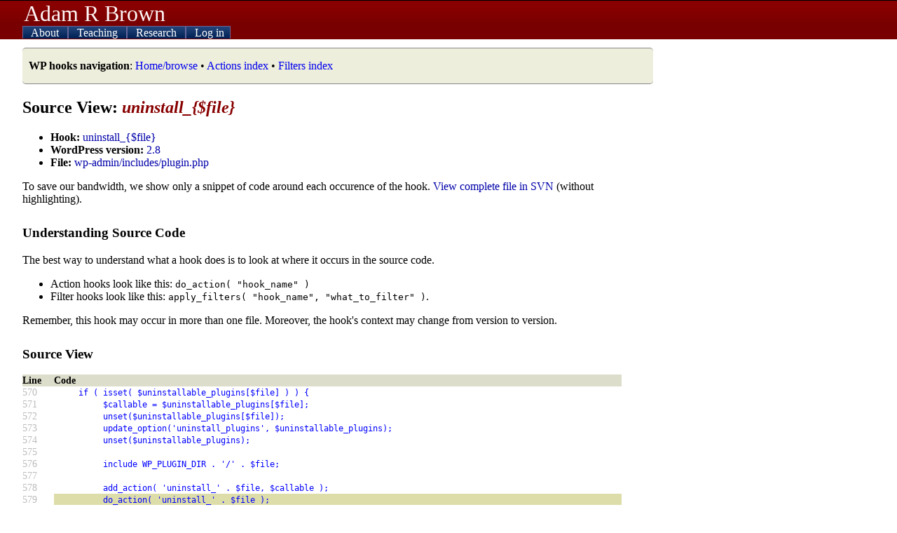

--- FILE ---
content_type: text/html; charset=UTF-8
request_url: https://adambrown.info/p/wp_hooks/hook/uninstall_%7B$file%7D?version=2.8&file=wp-admin/includes/plugin.php
body_size: 2986
content:
<!DOCTYPE html>
<html lang="en">
 
<head>

	 <!-- php has used 0 seconds so far --> 
	
	<meta http-equiv="Content-Type" content="text/html; charset=UTF-8" />
	<meta name="description" content="Detailed information about every action hook and filter used in WordPress. Makes Plugin API easier to use. Lists appearance, file location, and deprecation data for every hook." />
	<title>uninstall_{$file} hook - WordPress source view -- Adam Brown, BYU Political Science</title>
	<link rel="shortcut icon" href="https://adambrown.info/favicon.ico" />
		
	<meta name="viewport" content="width=device-width, initial-scale=1" />
	<link rel="canonical" href="https://adambrown.info/p/wp_hooks/hook/uninstall_%7B$file%7D" />
	<link rel="stylesheet" href="https://adambrown.info/css/main.css?v=1725489139" media="all" type="text/css" />

		<!-- Google tag (gtag.js) -->
		<script async src="https://www.googletagmanager.com/gtag/js?id=G-14N5TNPL78"></script>
		<script>
		  window.dataLayer = window.dataLayer || [];
		  function gtag(){dataLayer.push(arguments);}
		  gtag('js', new Date());
		  gtag('config', 'G-14N5TNPL78');
		</script>
	
	<script>var ab_path="https://adambrown.info/";var ab_lpath="https://adambrown.info/p/";</script>
	<script src="https://adambrown.info/p/jsstrip/ab_scripts.js?v=1678980495"></script>
<link rel="stylesheet" href="https://adambrown.info/css/wphooks.css" type="text/css" />

</head>

 
<body id="body">

 <!-- php has used 0 seconds so far --> 


<header id="top">

	<div id="pagetitle">
		<a href="#" id="menutoggler" onclick="ab_resetmenu();ab_togglemenu();return false;"><img src="https://adambrown.info/images/css/mobile-menu2.png" height="28" width="28" alt="Menu" /></a>
		<a class="sitename" href="https://adambrown.info/">Adam R Brown</a>
	</div>

	<nav id="mainnav" class="js-hide-fullmenu">
		<ul id="sitenav">
	
<li class="toplevel">
			<a href="https://adambrown.info/p/about" onclick="ab_togglesubmenu('about');return false;">
				<img class="navexpand" id="aboutDown" src="https://adambrown.info/images/css/mobile-menu-arrow-down.png" height="10" width="10" alt="" /> 
				<img class="navcollapse" id="aboutUp" src="https://adambrown.info/images/css/mobile-menu-arrow-up.png" height="10" width="10" alt="Collapse" style="display:none;" /> 
				About
			</a>
	<ul class="navsubmenu" id="aboutLink" style="display:none;">
		<li class="navsubmenuindent alt"><a href="https://adambrown.info/">Bio and contact</a></li>
		<li class="navsubmenuindent "><a href="https://adambrown.info/docs/about/BrownA_CV.pdf">CV (pdf)</a></li>
		<li class="navsubmenuindent alt"><a href="http://scholar.google.com/citations?user=-Hvs7-YAAAAJ">Google Scholar profile</a></li>
	</ul>
</li>
<li class="toplevel">
			<a href="https://adambrown.info/p/courses" onclick="ab_togglesubmenu('courses');return false;">
				<img class="navexpand" id="coursesDown" src="https://adambrown.info/images/css/mobile-menu-arrow-down.png" height="10" width="10" alt="" /> 
				<img class="navcollapse" id="coursesUp" src="https://adambrown.info/images/css/mobile-menu-arrow-up.png" height="10" width="10" alt="Collapse" style="display:none;" /> 
				Teaching
			</a>
	<ul class="navsubmenu" id="coursesLink" style="display:none;">
		<li class="alt">Winter 2026: Poli 397/399r</li>
			<li class="navsubmenuindent "><a href="https://adambrown.info/p/courses/2026/winter/397/syllabus">Poli 397/399r syllabus</a></li>
			<li class="navsubmenuindent alt"><a href="https://adambrown.info/p/courses/2026/winter/397/syllabus/calendar">Calendar view</a></li>
			<li class="navsubmenuindent "><a href="https://adambrown.info/p/courses/2026/winter/397/syllabus#pagefooter">(See syllabus footer menu for more)</a></li>
		<li class="alt">Other information</li>
			<li class="navsubmenuindent "><a href="http://uslinternship.byu.edu/">Utah Legislature internship</a></li>
			<li class="navsubmenuindent alt"><a href="http://washingtonseminar.byu.edu/">Washington Seminar</a></li>
			<li class="navsubmenuindent "><a href="https://adambrown.info/docs/courses/letter-of-recommendation-tips.pdf">Letter of rec instructions</a></li>
	</ul>
</li>
<li class="toplevel">
			<a href="https://adambrown.info/p/research" onclick="ab_togglesubmenu('research');return false;">
				<img class="navexpand" id="researchDown" src="https://adambrown.info/images/css/mobile-menu-arrow-down.png" height="10" width="10" alt="" /> 
				<img class="navcollapse" id="researchUp" src="https://adambrown.info/images/css/mobile-menu-arrow-up.png" height="10" width="10" alt="Collapse" style="display:none;" /> 
				Research
			</a>
	<ul class="navsubmenu" id="researchLink" style="display:none;">
		<li class="alt">My publications</li>
			<li class="navsubmenuindent "><a href="https://adambrown.info/docs/about/BrownA_CV.pdf">Vita (pdf)</a></li>
			<li class="navsubmenuindent alt"><a href="http://scholar.google.com/citations?user=-Hvs7-YAAAAJ">Google Scholar profile</a></li>
		<li class="">Utah politics data and charts</li>
			<li class="navsubmenuindent alt"><a href="https://adambrown.info/p/research/utah_constitution">The Utah Constitution over time (beta)</a></li>
			<li class="navsubmenuindent "><a href="https://adambrown.info/p/research/utah_legislature">The Utah Legislature (bill stats, ideology, rankings, etc)</a></li>
			<li class="navsubmenuindent alt"><a href="https://www.amazon.com/Dead-Hands-Grip-Constitutions-States/dp/0197655289/">Book: <em>The Dead Hand's Grip: How Long Constitutions Bind States</em></a></li>
			<li class="navsubmenuindent "><a href="https://www.amazon.com/Utah-Politics-Government-Electorate-Governments/dp/1496201809/">Book: <em>Utah Politics and Government</em></a></li>
	</ul>
</li>
<li class="toplevel">
			<a href="https://adambrown.info/p/login" onclick="ab_togglesubmenu('login');return false;">
				<img class="navexpand" id="loginDown" src="https://adambrown.info/images/css/mobile-menu-arrow-down.png" height="10" width="10" alt="" /> 
				<img class="navcollapse" id="loginUp" src="https://adambrown.info/images/css/mobile-menu-arrow-up.png" height="10" width="10" alt="Collapse" style="display:none;" /> 
				Log in
			</a>
	<ul class="navsubmenu" id="loginLink" style="display:none;">
		<li class="navsubmenuindent alt"><a href="https://adambrown.info/p/login">Log in</a></li>
	</ul>
</li>
		</ul><!--#sitenav-->
	</nav>
	

</header><!--#top-->

	
	
<div id="output">
	<div class="notice siteNotice"><p><strong>WP hooks navigation</strong>: <a href="https://adambrown.info/p/wp_hooks" title="Home/browse" class="internal" >Home/browse</a> &bull; <a href="https://adambrown.info/p/wp_hooks/hook/actions" title="Actions index" class="internal" >Actions index</a> &bull; <a href="https://adambrown.info/p/wp_hooks/hook/filters" title="Filters index" class="internal" >Filters index</a> </p></div>

 <!-- php has used 0 seconds so far --> 

<div class="wp_hooks">
			<h2>Source View: <em>uninstall_{$file}</em></h2>
			<ul>
				<li><strong>Hook:</strong> <a href="https://adambrown.info/p/wp_hooks/hook/uninstall_%7B$file%7D">uninstall_{$file}</a></li>
				<li><strong>WordPress version:</strong> <a href="https://adambrown.info/p/wp_hooks/version/2.8">2.8</a></li>
				<li><strong>File:</strong> <a href="https://adambrown.info/p/wp_hooks/version/2.8/wp-admin/includes/plugin.php">wp-admin/includes/plugin.php</a></li>
			</ul>
			<p>To save our bandwidth, we show only a snippet of code around each occurence of the hook. <a href="http://svn.automattic.com/wordpress/tags/2.8/wp-admin/includes/plugin.php" title="External link: View complete file in SVN" class="external" >View complete file in SVN</a> (without highlighting).</p>
			
			<h3>Understanding Source Code</h3>
			<p>The best way to understand what a hook does is to look at where it occurs in the source code.</p>
			<ul>
				<li>Action hooks look like this: <code>do_action( "hook_name" )</code></li>
				<li>Filter hooks look like this: <code>apply_filters( "hook_name", "what_to_filter" )</code>.</li>
			</ul>
			<p>Remember, this hook may occur in more than one file. Moreover, the hook's context may change from version to version.</p>
		<h3>Source View</h3>
		<div class="wpHooks_code">
			<table>
				<tr>
					<th scope="col">Line</th>
					<th scope="col">Code</th>
				</tr>
		
				<tr>
					<td class="faint">570</td>
					<td class="syntax "><code>&nbsp;&nbsp;&nbsp;&nbsp;&nbsp;if&nbsp;(&nbsp;isset(&nbsp;$uninstallable_plugins[$file]&nbsp;)&nbsp;)&nbsp;{</code></td>
				</tr>
			
				<tr>
					<td class="faint">571</td>
					<td class="syntax "><code>&nbsp;&nbsp;&nbsp;&nbsp;&nbsp;&nbsp;&nbsp;&nbsp;&nbsp;&nbsp;$callable&nbsp;=&nbsp;$uninstallable_plugins[$file];</code></td>
				</tr>
			
				<tr>
					<td class="faint">572</td>
					<td class="syntax "><code>&nbsp;&nbsp;&nbsp;&nbsp;&nbsp;&nbsp;&nbsp;&nbsp;&nbsp;&nbsp;unset($uninstallable_plugins[$file]);</code></td>
				</tr>
			
				<tr>
					<td class="faint">573</td>
					<td class="syntax "><code>&nbsp;&nbsp;&nbsp;&nbsp;&nbsp;&nbsp;&nbsp;&nbsp;&nbsp;&nbsp;update_option(&#039;uninstall_plugins&#039;,&nbsp;$uninstallable_plugins);</code></td>
				</tr>
			
				<tr>
					<td class="faint">574</td>
					<td class="syntax "><code>&nbsp;&nbsp;&nbsp;&nbsp;&nbsp;&nbsp;&nbsp;&nbsp;&nbsp;&nbsp;unset($uninstallable_plugins);</code></td>
				</tr>
			
				<tr>
					<td class="faint">575</td>
					<td class="syntax "><code></code></td>
				</tr>
			
				<tr>
					<td class="faint">576</td>
					<td class="syntax "><code>&nbsp;&nbsp;&nbsp;&nbsp;&nbsp;&nbsp;&nbsp;&nbsp;&nbsp;&nbsp;include&nbsp;WP_PLUGIN_DIR&nbsp;.&nbsp;&#039;/&#039;&nbsp;.&nbsp;$file;</code></td>
				</tr>
			
				<tr>
					<td class="faint">577</td>
					<td class="syntax "><code></code></td>
				</tr>
			
				<tr>
					<td class="faint">578</td>
					<td class="syntax "><code>&nbsp;&nbsp;&nbsp;&nbsp;&nbsp;&nbsp;&nbsp;&nbsp;&nbsp;&nbsp;add_action(&nbsp;&#039;uninstall_&#039;&nbsp;.&nbsp;$file,&nbsp;$callable&nbsp;);</code></td>
				</tr>
			
				<tr>
					<td class="faint">579</td>
					<td class="syntax highlightHook"><code>&nbsp;&nbsp;&nbsp;&nbsp;&nbsp;&nbsp;&nbsp;&nbsp;&nbsp;&nbsp;do_action(&nbsp;&#039;uninstall_&#039;&nbsp;.&nbsp;$file&nbsp;);</code></td>
				</tr>
			
				<tr>
					<td class="faint">580</td>
					<td class="syntax "><code>&nbsp;&nbsp;&nbsp;&nbsp;&nbsp;}</code></td>
				</tr>
			
				<tr>
					<td class="faint">581</td>
					<td class="syntax "><code>}</code></td>
				</tr>
			
				<tr>
					<td class="faint">582</td>
					<td class="syntax "><code></code></td>
				</tr>
			
				<tr>
					<td class="faint">583</td>
					<td class="syntax "><code>//</code></td>
				</tr>
			
				<tr>
					<td class="faint">584</td>
					<td class="syntax "><code>//&nbsp;Menu</code></td>
				</tr>
			
				<tr>
					<td class="faint">585</td>
					<td class="syntax "><code>//</code></td>
				</tr>
			
				<tr>
					<td class="faint">586</td>
					<td class="syntax "><code></code></td>
				</tr>
			
				<tr>
					<td class="faint">587</td>
					<td class="syntax "><code>function&nbsp;add_menu_page(&nbsp;$page_title,&nbsp;$menu_title,&nbsp;$access_level,&nbsp;$file,&nbsp;$function&nbsp;=&nbsp;&#039;&#039;,&nbsp;$icon_url&nbsp;=&nbsp;&#039;&#039;&nbsp;)&nbsp;{</code></td>
				</tr>
			
				<tr>
					<td class="faint">588</td>
					<td class="syntax "><code>&nbsp;&nbsp;&nbsp;&nbsp;&nbsp;global&nbsp;$menu,&nbsp;$admin_page_hooks;</code></td>
				</tr>
			
			</table>
		</div><!--.wpHooks_code-->
		</div><div class="clear"></div>


</div><!--#output-->
<footer id="pagefooter"><p>All material &copy;2005-2026 unless noted. Featuring glorious hand-coded PHP and XHTML/CSS.</p><p>You're browsing the WordPress hooks database, which contains information about action hooks and filter hooks in WordPress's code. The hooks in WordPress make it the most flexible blogging software available. Plugin authors and theme developers rely on WordPress hooks to interact with the blog platform's PHP code. More information about this database is at <a href="https://adambrown.info/p/wp_hooks" title="WordPress Hooks Database (home)" class="internal" >WordPress Hooks Database (home)</a>.</p></footer>


 <!-- php has used 0 seconds so far --> 

</body>
</html>